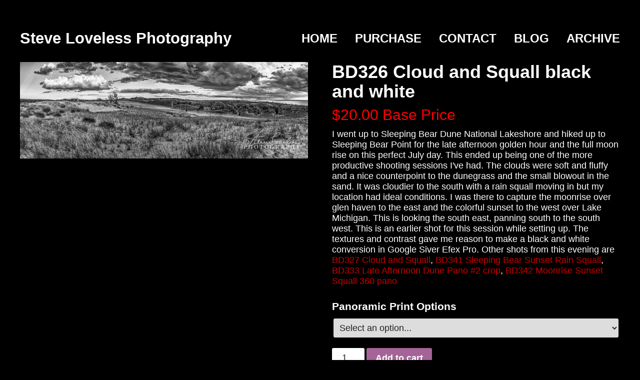

--- FILE ---
content_type: text/html; charset=UTF-8
request_url: https://www.stevelovelessphotography.com/product/bd326-cloud-and-squall-black-and-white/
body_size: 8358
content:
<!DOCTYPE html>
<!--[if lt IE 7]><html lang="en-US" class="no-js lt-ie9 lt-ie8 lt-ie7"><![endif]-->
<!--[if IE 7]><html lang="en-US" class="no-js lt-ie9 lt-ie8"><![endif]-->
<!--[if IE 8]><html lang="en-US" class="no-js lt-ie9"><![endif]-->
<!--[if gt IE 8]><!--><html lang="en-US" class="no-js"><!--<![endif]--> 
<head>

<!-- Global site tag (gtag.js) - Google Analytics -->
<script async src="https://www.googletagmanager.com/gtag/js?id=UA-145835415-1"></script>
<script>
  window.dataLayer = window.dataLayer || [];
  function gtag(){dataLayer.push(arguments);}
  gtag('js', new Date());

  gtag('config', 'UA-145835415-1');
</script>

	<meta charset="UTF-8">
	<!-- Title Controlled By WP, called in theme support in functions.php -->
	<!-- Meta -->
	<meta name="viewport" content="width=device-width,initial-scale=1.0,maximum-scale=1.0,user-scalable=0">
	<meta name="apple-mobile-web-app-capable" content="yes">
	<meta name="apple-mobile-web-app-status-bar-style" content="black">
	<link rel="shortcut icon" href="https://www.stevelovelessphotography.com/wp-content/themes/LovelessPhotography/img/icons/favicon.png">
	<title>BD326 Cloud and Squall black and white &#8211; Steve Loveless Photography</title>
<meta name='robots' content='max-image-preview:large' />
<link rel='dns-prefetch' href='//ajax.googleapis.com' />
<script type="text/javascript">
window._wpemojiSettings = {"baseUrl":"https:\/\/s.w.org\/images\/core\/emoji\/14.0.0\/72x72\/","ext":".png","svgUrl":"https:\/\/s.w.org\/images\/core\/emoji\/14.0.0\/svg\/","svgExt":".svg","source":{"concatemoji":"https:\/\/www.stevelovelessphotography.com\/wp-includes\/js\/wp-emoji-release.min.js?ver=6.2.7"}};
/*! This file is auto-generated */
!function(e,a,t){var n,r,o,i=a.createElement("canvas"),p=i.getContext&&i.getContext("2d");function s(e,t){p.clearRect(0,0,i.width,i.height),p.fillText(e,0,0);e=i.toDataURL();return p.clearRect(0,0,i.width,i.height),p.fillText(t,0,0),e===i.toDataURL()}function c(e){var t=a.createElement("script");t.src=e,t.defer=t.type="text/javascript",a.getElementsByTagName("head")[0].appendChild(t)}for(o=Array("flag","emoji"),t.supports={everything:!0,everythingExceptFlag:!0},r=0;r<o.length;r++)t.supports[o[r]]=function(e){if(p&&p.fillText)switch(p.textBaseline="top",p.font="600 32px Arial",e){case"flag":return s("\ud83c\udff3\ufe0f\u200d\u26a7\ufe0f","\ud83c\udff3\ufe0f\u200b\u26a7\ufe0f")?!1:!s("\ud83c\uddfa\ud83c\uddf3","\ud83c\uddfa\u200b\ud83c\uddf3")&&!s("\ud83c\udff4\udb40\udc67\udb40\udc62\udb40\udc65\udb40\udc6e\udb40\udc67\udb40\udc7f","\ud83c\udff4\u200b\udb40\udc67\u200b\udb40\udc62\u200b\udb40\udc65\u200b\udb40\udc6e\u200b\udb40\udc67\u200b\udb40\udc7f");case"emoji":return!s("\ud83e\udef1\ud83c\udffb\u200d\ud83e\udef2\ud83c\udfff","\ud83e\udef1\ud83c\udffb\u200b\ud83e\udef2\ud83c\udfff")}return!1}(o[r]),t.supports.everything=t.supports.everything&&t.supports[o[r]],"flag"!==o[r]&&(t.supports.everythingExceptFlag=t.supports.everythingExceptFlag&&t.supports[o[r]]);t.supports.everythingExceptFlag=t.supports.everythingExceptFlag&&!t.supports.flag,t.DOMReady=!1,t.readyCallback=function(){t.DOMReady=!0},t.supports.everything||(n=function(){t.readyCallback()},a.addEventListener?(a.addEventListener("DOMContentLoaded",n,!1),e.addEventListener("load",n,!1)):(e.attachEvent("onload",n),a.attachEvent("onreadystatechange",function(){"complete"===a.readyState&&t.readyCallback()})),(e=t.source||{}).concatemoji?c(e.concatemoji):e.wpemoji&&e.twemoji&&(c(e.twemoji),c(e.wpemoji)))}(window,document,window._wpemojiSettings);
</script>
<style type="text/css">
img.wp-smiley,
img.emoji {
	display: inline !important;
	border: none !important;
	box-shadow: none !important;
	height: 1em !important;
	width: 1em !important;
	margin: 0 0.07em !important;
	vertical-align: -0.1em !important;
	background: none !important;
	padding: 0 !important;
}
</style>
	<link rel='stylesheet' id='woocommerce-addons-css-css' href='https://www.stevelovelessphotography.com/wp-content/plugins/woocommerce-product-addons/assets/css/frontend.css?ver=6.2.7' media='all' />
<link rel='stylesheet' id='wp-block-library-css' href='https://www.stevelovelessphotography.com/wp-includes/css/dist/block-library/style.min.css?ver=6.2.7' media='all' />
<link rel='stylesheet' id='classic-theme-styles-css' href='https://www.stevelovelessphotography.com/wp-includes/css/classic-themes.min.css?ver=6.2.7' media='all' />
<style id='global-styles-inline-css' type='text/css'>
body{--wp--preset--color--black: #000000;--wp--preset--color--cyan-bluish-gray: #abb8c3;--wp--preset--color--white: #ffffff;--wp--preset--color--pale-pink: #f78da7;--wp--preset--color--vivid-red: #cf2e2e;--wp--preset--color--luminous-vivid-orange: #ff6900;--wp--preset--color--luminous-vivid-amber: #fcb900;--wp--preset--color--light-green-cyan: #7bdcb5;--wp--preset--color--vivid-green-cyan: #00d084;--wp--preset--color--pale-cyan-blue: #8ed1fc;--wp--preset--color--vivid-cyan-blue: #0693e3;--wp--preset--color--vivid-purple: #9b51e0;--wp--preset--gradient--vivid-cyan-blue-to-vivid-purple: linear-gradient(135deg,rgba(6,147,227,1) 0%,rgb(155,81,224) 100%);--wp--preset--gradient--light-green-cyan-to-vivid-green-cyan: linear-gradient(135deg,rgb(122,220,180) 0%,rgb(0,208,130) 100%);--wp--preset--gradient--luminous-vivid-amber-to-luminous-vivid-orange: linear-gradient(135deg,rgba(252,185,0,1) 0%,rgba(255,105,0,1) 100%);--wp--preset--gradient--luminous-vivid-orange-to-vivid-red: linear-gradient(135deg,rgba(255,105,0,1) 0%,rgb(207,46,46) 100%);--wp--preset--gradient--very-light-gray-to-cyan-bluish-gray: linear-gradient(135deg,rgb(238,238,238) 0%,rgb(169,184,195) 100%);--wp--preset--gradient--cool-to-warm-spectrum: linear-gradient(135deg,rgb(74,234,220) 0%,rgb(151,120,209) 20%,rgb(207,42,186) 40%,rgb(238,44,130) 60%,rgb(251,105,98) 80%,rgb(254,248,76) 100%);--wp--preset--gradient--blush-light-purple: linear-gradient(135deg,rgb(255,206,236) 0%,rgb(152,150,240) 100%);--wp--preset--gradient--blush-bordeaux: linear-gradient(135deg,rgb(254,205,165) 0%,rgb(254,45,45) 50%,rgb(107,0,62) 100%);--wp--preset--gradient--luminous-dusk: linear-gradient(135deg,rgb(255,203,112) 0%,rgb(199,81,192) 50%,rgb(65,88,208) 100%);--wp--preset--gradient--pale-ocean: linear-gradient(135deg,rgb(255,245,203) 0%,rgb(182,227,212) 50%,rgb(51,167,181) 100%);--wp--preset--gradient--electric-grass: linear-gradient(135deg,rgb(202,248,128) 0%,rgb(113,206,126) 100%);--wp--preset--gradient--midnight: linear-gradient(135deg,rgb(2,3,129) 0%,rgb(40,116,252) 100%);--wp--preset--duotone--dark-grayscale: url('#wp-duotone-dark-grayscale');--wp--preset--duotone--grayscale: url('#wp-duotone-grayscale');--wp--preset--duotone--purple-yellow: url('#wp-duotone-purple-yellow');--wp--preset--duotone--blue-red: url('#wp-duotone-blue-red');--wp--preset--duotone--midnight: url('#wp-duotone-midnight');--wp--preset--duotone--magenta-yellow: url('#wp-duotone-magenta-yellow');--wp--preset--duotone--purple-green: url('#wp-duotone-purple-green');--wp--preset--duotone--blue-orange: url('#wp-duotone-blue-orange');--wp--preset--font-size--small: 13px;--wp--preset--font-size--medium: 20px;--wp--preset--font-size--large: 36px;--wp--preset--font-size--x-large: 42px;--wp--preset--spacing--20: 0.44rem;--wp--preset--spacing--30: 0.67rem;--wp--preset--spacing--40: 1rem;--wp--preset--spacing--50: 1.5rem;--wp--preset--spacing--60: 2.25rem;--wp--preset--spacing--70: 3.38rem;--wp--preset--spacing--80: 5.06rem;--wp--preset--shadow--natural: 6px 6px 9px rgba(0, 0, 0, 0.2);--wp--preset--shadow--deep: 12px 12px 50px rgba(0, 0, 0, 0.4);--wp--preset--shadow--sharp: 6px 6px 0px rgba(0, 0, 0, 0.2);--wp--preset--shadow--outlined: 6px 6px 0px -3px rgba(255, 255, 255, 1), 6px 6px rgba(0, 0, 0, 1);--wp--preset--shadow--crisp: 6px 6px 0px rgba(0, 0, 0, 1);}:where(.is-layout-flex){gap: 0.5em;}body .is-layout-flow > .alignleft{float: left;margin-inline-start: 0;margin-inline-end: 2em;}body .is-layout-flow > .alignright{float: right;margin-inline-start: 2em;margin-inline-end: 0;}body .is-layout-flow > .aligncenter{margin-left: auto !important;margin-right: auto !important;}body .is-layout-constrained > .alignleft{float: left;margin-inline-start: 0;margin-inline-end: 2em;}body .is-layout-constrained > .alignright{float: right;margin-inline-start: 2em;margin-inline-end: 0;}body .is-layout-constrained > .aligncenter{margin-left: auto !important;margin-right: auto !important;}body .is-layout-constrained > :where(:not(.alignleft):not(.alignright):not(.alignfull)){max-width: var(--wp--style--global--content-size);margin-left: auto !important;margin-right: auto !important;}body .is-layout-constrained > .alignwide{max-width: var(--wp--style--global--wide-size);}body .is-layout-flex{display: flex;}body .is-layout-flex{flex-wrap: wrap;align-items: center;}body .is-layout-flex > *{margin: 0;}:where(.wp-block-columns.is-layout-flex){gap: 2em;}.has-black-color{color: var(--wp--preset--color--black) !important;}.has-cyan-bluish-gray-color{color: var(--wp--preset--color--cyan-bluish-gray) !important;}.has-white-color{color: var(--wp--preset--color--white) !important;}.has-pale-pink-color{color: var(--wp--preset--color--pale-pink) !important;}.has-vivid-red-color{color: var(--wp--preset--color--vivid-red) !important;}.has-luminous-vivid-orange-color{color: var(--wp--preset--color--luminous-vivid-orange) !important;}.has-luminous-vivid-amber-color{color: var(--wp--preset--color--luminous-vivid-amber) !important;}.has-light-green-cyan-color{color: var(--wp--preset--color--light-green-cyan) !important;}.has-vivid-green-cyan-color{color: var(--wp--preset--color--vivid-green-cyan) !important;}.has-pale-cyan-blue-color{color: var(--wp--preset--color--pale-cyan-blue) !important;}.has-vivid-cyan-blue-color{color: var(--wp--preset--color--vivid-cyan-blue) !important;}.has-vivid-purple-color{color: var(--wp--preset--color--vivid-purple) !important;}.has-black-background-color{background-color: var(--wp--preset--color--black) !important;}.has-cyan-bluish-gray-background-color{background-color: var(--wp--preset--color--cyan-bluish-gray) !important;}.has-white-background-color{background-color: var(--wp--preset--color--white) !important;}.has-pale-pink-background-color{background-color: var(--wp--preset--color--pale-pink) !important;}.has-vivid-red-background-color{background-color: var(--wp--preset--color--vivid-red) !important;}.has-luminous-vivid-orange-background-color{background-color: var(--wp--preset--color--luminous-vivid-orange) !important;}.has-luminous-vivid-amber-background-color{background-color: var(--wp--preset--color--luminous-vivid-amber) !important;}.has-light-green-cyan-background-color{background-color: var(--wp--preset--color--light-green-cyan) !important;}.has-vivid-green-cyan-background-color{background-color: var(--wp--preset--color--vivid-green-cyan) !important;}.has-pale-cyan-blue-background-color{background-color: var(--wp--preset--color--pale-cyan-blue) !important;}.has-vivid-cyan-blue-background-color{background-color: var(--wp--preset--color--vivid-cyan-blue) !important;}.has-vivid-purple-background-color{background-color: var(--wp--preset--color--vivid-purple) !important;}.has-black-border-color{border-color: var(--wp--preset--color--black) !important;}.has-cyan-bluish-gray-border-color{border-color: var(--wp--preset--color--cyan-bluish-gray) !important;}.has-white-border-color{border-color: var(--wp--preset--color--white) !important;}.has-pale-pink-border-color{border-color: var(--wp--preset--color--pale-pink) !important;}.has-vivid-red-border-color{border-color: var(--wp--preset--color--vivid-red) !important;}.has-luminous-vivid-orange-border-color{border-color: var(--wp--preset--color--luminous-vivid-orange) !important;}.has-luminous-vivid-amber-border-color{border-color: var(--wp--preset--color--luminous-vivid-amber) !important;}.has-light-green-cyan-border-color{border-color: var(--wp--preset--color--light-green-cyan) !important;}.has-vivid-green-cyan-border-color{border-color: var(--wp--preset--color--vivid-green-cyan) !important;}.has-pale-cyan-blue-border-color{border-color: var(--wp--preset--color--pale-cyan-blue) !important;}.has-vivid-cyan-blue-border-color{border-color: var(--wp--preset--color--vivid-cyan-blue) !important;}.has-vivid-purple-border-color{border-color: var(--wp--preset--color--vivid-purple) !important;}.has-vivid-cyan-blue-to-vivid-purple-gradient-background{background: var(--wp--preset--gradient--vivid-cyan-blue-to-vivid-purple) !important;}.has-light-green-cyan-to-vivid-green-cyan-gradient-background{background: var(--wp--preset--gradient--light-green-cyan-to-vivid-green-cyan) !important;}.has-luminous-vivid-amber-to-luminous-vivid-orange-gradient-background{background: var(--wp--preset--gradient--luminous-vivid-amber-to-luminous-vivid-orange) !important;}.has-luminous-vivid-orange-to-vivid-red-gradient-background{background: var(--wp--preset--gradient--luminous-vivid-orange-to-vivid-red) !important;}.has-very-light-gray-to-cyan-bluish-gray-gradient-background{background: var(--wp--preset--gradient--very-light-gray-to-cyan-bluish-gray) !important;}.has-cool-to-warm-spectrum-gradient-background{background: var(--wp--preset--gradient--cool-to-warm-spectrum) !important;}.has-blush-light-purple-gradient-background{background: var(--wp--preset--gradient--blush-light-purple) !important;}.has-blush-bordeaux-gradient-background{background: var(--wp--preset--gradient--blush-bordeaux) !important;}.has-luminous-dusk-gradient-background{background: var(--wp--preset--gradient--luminous-dusk) !important;}.has-pale-ocean-gradient-background{background: var(--wp--preset--gradient--pale-ocean) !important;}.has-electric-grass-gradient-background{background: var(--wp--preset--gradient--electric-grass) !important;}.has-midnight-gradient-background{background: var(--wp--preset--gradient--midnight) !important;}.has-small-font-size{font-size: var(--wp--preset--font-size--small) !important;}.has-medium-font-size{font-size: var(--wp--preset--font-size--medium) !important;}.has-large-font-size{font-size: var(--wp--preset--font-size--large) !important;}.has-x-large-font-size{font-size: var(--wp--preset--font-size--x-large) !important;}
.wp-block-navigation a:where(:not(.wp-element-button)){color: inherit;}
:where(.wp-block-columns.is-layout-flex){gap: 2em;}
.wp-block-pullquote{font-size: 1.5em;line-height: 1.6;}
</style>
<link rel='stylesheet' id='contact-form-7-css' href='https://www.stevelovelessphotography.com/wp-content/plugins/contact-form-7/includes/css/styles.css?ver=5.6' media='all' />
<link rel='stylesheet' id='woocommerce_prettyPhoto_css-css' href='//www.stevelovelessphotography.com/wp-content/plugins/woocommerce/assets/css/prettyPhoto.css?ver=6.2.7' media='all' />
<link rel='stylesheet' id='woocommerce-layout-css' href='//www.stevelovelessphotography.com/wp-content/plugins/woocommerce/assets/css/woocommerce-layout.css?ver=2.4.6' media='all' />
<link rel='stylesheet' id='woocommerce-smallscreen-css' href='//www.stevelovelessphotography.com/wp-content/plugins/woocommerce/assets/css/woocommerce-smallscreen.css?ver=2.4.6' media='only screen and (max-width: 768px)' />
<link rel='stylesheet' id='woocommerce-general-css' href='//www.stevelovelessphotography.com/wp-content/plugins/woocommerce/assets/css/woocommerce.css?ver=2.4.6' media='all' />
<link rel='stylesheet' id='loveless-css' href='https://www.stevelovelessphotography.com/wp-content/themes/LovelessPhotography/style.css?ver=1.0' media='all' />
<script type='text/javascript' src='https://ajax.googleapis.com/ajax/libs/jquery/1.8.2/jquery.min.js?ver=1.8.2' id='jquery-js'></script>
<link rel="https://api.w.org/" href="https://www.stevelovelessphotography.com/wp-json/" /><link rel="alternate" type="application/json+oembed" href="https://www.stevelovelessphotography.com/wp-json/oembed/1.0/embed?url=https%3A%2F%2Fwww.stevelovelessphotography.com%2Fproduct%2Fbd326-cloud-and-squall-black-and-white%2F" />
<link rel="alternate" type="text/xml+oembed" href="https://www.stevelovelessphotography.com/wp-json/oembed/1.0/embed?url=https%3A%2F%2Fwww.stevelovelessphotography.com%2Fproduct%2Fbd326-cloud-and-squall-black-and-white%2F&#038;format=xml" />
<link rel="alternate" type="application/rss+xml"  title="New products" href="https://www.stevelovelessphotography.com/shop/feed/" />		<style type="text/css" id="wp-custom-css">
			.entry-summary p.price {font-size:30px!important; color:red!important;}

.addon.addon-select {
  position: relative!important;
}

/* Add + before the selected price when index >= 3 */
/* .addon.addon-select option:nth-child(n+4):checked::before {
  content: "+"!important;
  position: absolute!important;
  left: 8px!important;
}
*/

#product-addons-total dl.product-addon-totals dt:first-child,
#product-addons-total dl.product-addon-totals dt:first-child + dd {
    display: none;
}		</style>
			
	<!--[if IE 9]>
		<link rel="stylesheet" type="text/css" href="https://www.stevelovelessphotography.com/wp-content/themes/LovelessPhotography/css/IE9.css" />
	<![endif]-->
	<!--[if !IE8]>
		<link rel="stylesheet" type="text/css" href="https://www.stevelovelessphotography.com/wp-content/themes/LovelessPhotography/css/ie8.css" />
	<![endif]-->
	
</head>

<body class="product-template-default single single-product postid-5965 woocommerce woocommerce-page bd326-cloud-and-squall-black-and-white">
<!-- Wrapper -->
<div class="wrapper">
	<!-- Header -->
	<header>
		<div class="header">
			<h1 id="logo"><a href="https://www.stevelovelessphotography.com">Steve Loveless Photography</a></h1>
			<!-- Nav -->
			<nav>
				<a id="menu_btn" title="Double Click to Hide Menu">Click to View Menu</a>
				<div class="menu">
				<ul><li id="menu-item-17" class="menu-item menu-item-type-post_type menu-item-object-page menu-item-home menu-item-17"><a href="https://www.stevelovelessphotography.com/">Home</a></li>
<li id="menu-item-12" class="menu-item menu-item-type-post_type menu-item-object-page menu-item-12"><a href="https://www.stevelovelessphotography.com/purchasing-photographic-prints/">Purchase</a></li>
<li id="menu-item-11" class="menu-item menu-item-type-post_type menu-item-object-page menu-item-11"><a href="https://www.stevelovelessphotography.com/contact/">Contact</a></li>
<li id="menu-item-10" class="menu-item menu-item-type-post_type menu-item-object-page menu-item-10"><a href="https://www.stevelovelessphotography.com/blog/">Blog</a></li>
<li id="menu-item-396" class="menu-item menu-item-type-post_type menu-item-object-page menu-item-396"><a href="https://www.stevelovelessphotography.com/archive/">Archive</a></li>
</ul>				</div>
			</nav>
			<!-- /Nav -->

			<br class="clear">

		</div>
		
	</header>
	<!-- /Header -->
</div>
<!-- /Wrapper -->

<!-- Wrapper -->
<div class="wrapper">
	<div id="container"><div id="content" role="main">
		
			

<div itemscope itemtype="http://schema.org/Product" id="product-5965" class="post-5965 product type-product status-publish has-post-thumbnail product_cat-art-photography-panoramas product_cat-beach-panoramas product_cat-clouds-and-sky-panoramas product_cat-michigan-upper-peninsula-panoramas product_cat-panoramas product_cat-sleeping-bear-dunes-lakeshore-panoramas taxable shipping-taxable purchasable product-type-simple product-cat-art-photography-panoramas product-cat-beach-panoramas product-cat-clouds-and-sky-panoramas product-cat-michigan-upper-peninsula-panoramas product-cat-panoramas product-cat-sleeping-bear-dunes-lakeshore-panoramas instock">

	<div class="images">

	<a href="https://www.stevelovelessphotography.com/wp-content/uploads/2017/02/BD326-Cloud-and-Squall-.jpg" itemprop="image" class="woocommerce-main-image zoom" title="" data-rel="prettyPhoto"><img src="https://www.stevelovelessphotography.com/wp-content/uploads/2017/02/BD326-Cloud-and-Squall--720x241.jpg" class="attachment-shop_single size-shop_single wp-post-image" alt="BD326-Cloud-and-Squall-" decoding="async" title="BD326-Cloud-and-Squall-" srcset="https://www.stevelovelessphotography.com/wp-content/uploads/2017/02/BD326-Cloud-and-Squall--720x241.jpg 720w, https://www.stevelovelessphotography.com/wp-content/uploads/2017/02/BD326-Cloud-and-Squall--250x84.jpg 250w, https://www.stevelovelessphotography.com/wp-content/uploads/2017/02/BD326-Cloud-and-Squall--700x235.jpg 700w, https://www.stevelovelessphotography.com/wp-content/uploads/2017/02/BD326-Cloud-and-Squall--120x40.jpg 120w, https://www.stevelovelessphotography.com/wp-content/uploads/2017/02/BD326-Cloud-and-Squall--400x134.jpg 400w, https://www.stevelovelessphotography.com/wp-content/uploads/2017/02/BD326-Cloud-and-Squall--90x30.jpg 90w, https://www.stevelovelessphotography.com/wp-content/uploads/2017/02/BD326-Cloud-and-Squall--331x111.jpg 331w, https://www.stevelovelessphotography.com/wp-content/uploads/2017/02/BD326-Cloud-and-Squall-.jpg 800w" sizes="(max-width: 720px) 100vw, 720px" /></a>
	
</div>

	<div class="summary entry-summary">

		<h1 itemprop="name" class="product_title entry-title">BD326 Cloud and Squall black and white</h1>
<div itemprop="offers" itemscope itemtype="http://schema.org/Offer">

	<p class="price"><span class="amount">&#36;20.00</span> Base Price</p>

	<meta itemprop="price" content="20" />
	<meta itemprop="priceCurrency" content="USD" />
	<link itemprop="availability" href="http://schema.org/InStock" />

</div><div itemprop="description">
	<p>I went up to Sleeping Bear Dune National Lakeshore and hiked up to Sleeping Bear Point for the late afternoon golden hour and the full moon rise on this perfect July day.  This ended up being one of the more productive shooting sessions I&#039;ve had.  The clouds were soft and fluffy and a nice counterpoint to the dunegrass and the small blowout in the sand.  It was cloudier to the south with a rain squall moving in but my location had ideal conditions.  I was there to  capture the moonrise over glen haven to the east and the colorful sunset to the west over Lake Michigan.  This is looking the south east, panning south to the south west.  This is an earlier shot for this session while setting up.  The textures and contrast gave me reason to make a black and white conversion in Google Siver Efex Pro. Other shots from this evening are <a href="https://www.stevelovelessphotography.com/product/bd327-cloud-and-squall/">BD327 Cloud and Squall</a>, <a href="https://www.stevelovelessphotography.com/product/bd341-sleeping-bear-sunset-rain-squall/">BD341 Sleeping Bear Sunset Rain Squall</a>, <a href="https://www.stevelovelessphotography.com/product/bd333-late-afternoon-dune-pano-2-crop/">BD333 Late Afternoon Dune Pano #2 crop</a>, <a href="https://www.stevelovelessphotography.com/product/bd342-moonrise-sunset-squall-360-pano/">BD342 Moonrise Sunset Squall 360 pano</a></p>
</div>



	
	<form class="cart" method="post" enctype='multipart/form-data'>
	 	<div class=" product-addon product-addon-panoramic-print-options">

	
			<h3 class="addon-name">Panoramic Print Options </h3>
	
	
	<p class="form-row form-row-wide addon-wrap-5965-panoramic-print-options">
	<select class="addon addon-select" name="addon-5965-panoramic-print-options">

					<option value="">Select an option...</option>
		
					<option data-price="" value="12-premium-lustre-1" >12&#8243; Premium Lustre</option>
					<option data-price="10" value="18-premium-lustre-2" >18&#8243; Premium Lustre (<span class="amount">&#36;10.00</span>)</option>
					<option data-price="25" value="24-premium-lustre-3" >24&#8243; Premium Lustre (<span class="amount">&#36;25.00</span>)</option>
					<option data-price="50" value="30-premium-lustre-4" >30&#8243; Premium Lustre (<span class="amount">&#36;50.00</span>)</option>
					<option data-price="80" value="36-premium-lustre-5" >36&#8243; Premium Lustre (<span class="amount">&#36;80.00</span>)</option>
					<option data-price="5" value="12-sommerset-velvet-fine-art-6" >12&#8243; Sommerset Velvet Fine Art (<span class="amount">&#36;5.00</span>)</option>
					<option data-price="25" value="18-sommerset-velvet-fine-art-7" >18&#8243; Sommerset Velvet Fine Art (<span class="amount">&#36;25.00</span>)</option>
					<option data-price="50" value="24-sommerset-velvet-fine-art-8" >24&#8243; Sommerset Velvet Fine Art (<span class="amount">&#36;50.00</span>)</option>
					<option data-price="80" value="30-sommerset-velvet-fine-art-9" >30&#8243; Sommerset Velvet Fine Art (<span class="amount">&#36;80.00</span>)</option>
					<option data-price="120" value="36-sommerset-velvet-fine-art-10" >36&#8243; Sommerset Velvet Fine Art (<span class="amount">&#36;120.00</span>)</option>
					<option data-price="105" value="24-canvas-giclee-gallery-wrap-11" >24&#8243; Canvas Giclee Gallery Wrap (<span class="amount">&#36;105.00</span>)</option>
					<option data-price="140" value="30-canvas-giclee-gallery-wrap-12" >30&#8243; Canvas Giclee Gallery Wrap (<span class="amount">&#36;140.00</span>)</option>
					<option data-price="275" value="36-canvas-giclee-gallery-wrap-13" >36&#8243; Canvas Giclee Gallery Wrap (<span class="amount">&#36;275.00</span>)</option>
		
	</select>
</p>	
	<div class="clear"></div>
</div><div id="product-addons-total" data-type="simple" data-price="20"></div>
	 	<div class="quantity"><input type="number" step="1" min="1"  name="quantity" value="1" title="Qty" class="input-text qty text" size="4" /></div>

	 	<input type="hidden" name="add-to-cart" value="5965" />

	 	<button type="submit" class="single_add_to_cart_button button alt">Add to cart</button>

			</form>

	
<div class="product_meta">

	
	
		<span class="sku_wrapper">SKU: <span class="sku" itemprop="sku">BD326 Cloud and Squall black and white</span></span>

	
	<span class="posted_in">Categories: <a href="https://www.stevelovelessphotography.com/product-category/panoramas/art-photography-panoramas/" rel="tag">Art Photography Panoramas</a>, <a href="https://www.stevelovelessphotography.com/product-category/panoramas/beach-panoramas/" rel="tag">Beach Panoramas</a>, <a href="https://www.stevelovelessphotography.com/product-category/panoramas/clouds-and-sky-panoramas/" rel="tag">Clouds and Sky Panoramas</a>, <a href="https://www.stevelovelessphotography.com/product-category/panoramas/michigan-upper-peninsula-panoramas/" rel="tag">Michigan Upper Peninsula Panoramas</a>, <a href="https://www.stevelovelessphotography.com/product-category/panoramas/" rel="tag">Panoramas</a>, <a href="https://www.stevelovelessphotography.com/product-category/panoramas/sleeping-bear-dunes-lakeshore-panoramas/" rel="tag">Sleeping Bear Dunes Lakeshore Panoramas</a></span>
	
	
</div>


	</div><!-- .summary -->

	
	<div class="related products">

		<h2>Related Products</h2>

		<ul class="products">
			
				<li class="first post-4450 product type-product status-publish has-post-thumbnail product_cat-michigan-upper-peninsula-panoramas product_cat-panoramas taxable shipping-taxable purchasable product-type-simple product-cat-michigan-upper-peninsula-panoramas product-cat-panoramas instock">

	
	<a href="https://www.stevelovelessphotography.com/product/msc109-seney-national-wildlife-refuge-pano/">

		<img src="https://www.stevelovelessphotography.com/wp-content/uploads/2015/01/MSC109-Seney-National-Wildlife-Refuge-Pano11-331x72.jpg" class="attachment-shop_catalog size-shop_catalog wp-post-image" alt="" decoding="async" loading="lazy" srcset="https://www.stevelovelessphotography.com/wp-content/uploads/2015/01/MSC109-Seney-National-Wildlife-Refuge-Pano11-331x72.jpg 331w, https://www.stevelovelessphotography.com/wp-content/uploads/2015/01/MSC109-Seney-National-Wildlife-Refuge-Pano11-250x54.jpg 250w, https://www.stevelovelessphotography.com/wp-content/uploads/2015/01/MSC109-Seney-National-Wildlife-Refuge-Pano11-700x152.jpg 700w, https://www.stevelovelessphotography.com/wp-content/uploads/2015/01/MSC109-Seney-National-Wildlife-Refuge-Pano11-120x26.jpg 120w, https://www.stevelovelessphotography.com/wp-content/uploads/2015/01/MSC109-Seney-National-Wildlife-Refuge-Pano11-400x87.jpg 400w, https://www.stevelovelessphotography.com/wp-content/uploads/2015/01/MSC109-Seney-National-Wildlife-Refuge-Pano11-90x20.jpg 90w, https://www.stevelovelessphotography.com/wp-content/uploads/2015/01/MSC109-Seney-National-Wildlife-Refuge-Pano11-720x156.jpg 720w, https://www.stevelovelessphotography.com/wp-content/uploads/2015/01/MSC109-Seney-National-Wildlife-Refuge-Pano11.jpg 1200w" sizes="(max-width: 331px) 100vw, 331px" />
		<h3>MSC109-Seney-National-Wildlife-Refuge-Pano</h3>

		

	<span class="price"><span class="amount">&#36;20.00</span></span>

	</a>

	<a href="/product/bd326-cloud-and-squall-black-and-white/?add-to-cart=4450" rel="nofollow" data-product_id="4450" data-product_sku="msc109-seney-national-wildlife-refuge-pano" data-quantity="1" class="button add_to_cart_button product_type_simple">Add to cart</a>
</li>
			
				<li class="post-4428 product type-product status-publish has-post-thumbnail product_cat-arizona-panoramas product_cat-panoramas taxable shipping-taxable purchasable product-type-simple product-cat-arizona-panoramas product-cat-panoramas instock">

	
	<a href="https://www.stevelovelessphotography.com/product/503-goldroad-towards-oatman-oatman-hwy-az/">

		<img src="https://www.stevelovelessphotography.com/wp-content/uploads/2015/01/503-Goldroad-Towards-Oatman-Oatman-Hwy-AZ1-331x97.jpg" class="attachment-shop_catalog size-shop_catalog wp-post-image" alt="" decoding="async" loading="lazy" srcset="https://www.stevelovelessphotography.com/wp-content/uploads/2015/01/503-Goldroad-Towards-Oatman-Oatman-Hwy-AZ1-331x97.jpg 331w, https://www.stevelovelessphotography.com/wp-content/uploads/2015/01/503-Goldroad-Towards-Oatman-Oatman-Hwy-AZ1-250x73.jpg 250w, https://www.stevelovelessphotography.com/wp-content/uploads/2015/01/503-Goldroad-Towards-Oatman-Oatman-Hwy-AZ1-700x205.jpg 700w, https://www.stevelovelessphotography.com/wp-content/uploads/2015/01/503-Goldroad-Towards-Oatman-Oatman-Hwy-AZ1-120x35.jpg 120w, https://www.stevelovelessphotography.com/wp-content/uploads/2015/01/503-Goldroad-Towards-Oatman-Oatman-Hwy-AZ1-400x117.jpg 400w, https://www.stevelovelessphotography.com/wp-content/uploads/2015/01/503-Goldroad-Towards-Oatman-Oatman-Hwy-AZ1-90x26.jpg 90w, https://www.stevelovelessphotography.com/wp-content/uploads/2015/01/503-Goldroad-Towards-Oatman-Oatman-Hwy-AZ1-720x211.jpg 720w, https://www.stevelovelessphotography.com/wp-content/uploads/2015/01/503-Goldroad-Towards-Oatman-Oatman-Hwy-AZ1.jpg 1200w" sizes="(max-width: 331px) 100vw, 331px" />
		<h3>503-Goldroad-Towards-Oatman,-Oatman-Hwy,-AZ</h3>

		

	<span class="price"><span class="amount">&#36;20.00</span></span>

	</a>

	<a href="/product/bd326-cloud-and-squall-black-and-white/?add-to-cart=4428" rel="nofollow" data-product_id="4428" data-product_sku="503-goldroad-towards-oatman-oatman-hwy-az" data-quantity="1" class="button add_to_cart_button product_type_simple">Add to cart</a>
</li>
			
				<li class="post-4436 product type-product status-publish has-post-thumbnail product_cat-arizona-panoramas product_cat-panoramas taxable shipping-taxable purchasable product-type-simple product-cat-arizona-panoramas product-cat-panoramas instock">

	
	<a href="https://www.stevelovelessphotography.com/product/500-sitegreaves-pass-oatman-hwy-az/">

		<img src="https://www.stevelovelessphotography.com/wp-content/uploads/2015/01/500-Sitegreaves-Pass-Oatman-Hwy-AZ1-331x104.jpg" class="attachment-shop_catalog size-shop_catalog wp-post-image" alt="" decoding="async" loading="lazy" srcset="https://www.stevelovelessphotography.com/wp-content/uploads/2015/01/500-Sitegreaves-Pass-Oatman-Hwy-AZ1-331x104.jpg 331w, https://www.stevelovelessphotography.com/wp-content/uploads/2015/01/500-Sitegreaves-Pass-Oatman-Hwy-AZ1-250x79.jpg 250w, https://www.stevelovelessphotography.com/wp-content/uploads/2015/01/500-Sitegreaves-Pass-Oatman-Hwy-AZ1-700x221.jpg 700w, https://www.stevelovelessphotography.com/wp-content/uploads/2015/01/500-Sitegreaves-Pass-Oatman-Hwy-AZ1-120x38.jpg 120w, https://www.stevelovelessphotography.com/wp-content/uploads/2015/01/500-Sitegreaves-Pass-Oatman-Hwy-AZ1-400x126.jpg 400w, https://www.stevelovelessphotography.com/wp-content/uploads/2015/01/500-Sitegreaves-Pass-Oatman-Hwy-AZ1-90x28.jpg 90w, https://www.stevelovelessphotography.com/wp-content/uploads/2015/01/500-Sitegreaves-Pass-Oatman-Hwy-AZ1-720x227.jpg 720w, https://www.stevelovelessphotography.com/wp-content/uploads/2015/01/500-Sitegreaves-Pass-Oatman-Hwy-AZ1.jpg 1200w" sizes="(max-width: 331px) 100vw, 331px" />
		<h3>500-Sitegreaves-Pass,-Oatman-Hwy,-AZ</h3>

		

	<span class="price"><span class="amount">&#36;20.00</span></span>

	</a>

	<a href="/product/bd326-cloud-and-squall-black-and-white/?add-to-cart=4436" rel="nofollow" data-product_id="4436" data-product_sku="500-sitegreaves-pass-oatman-hwy-az" data-quantity="1" class="button add_to_cart_button product_type_simple">Add to cart</a>
</li>
			
				<li class="post-4434 product type-product status-publish has-post-thumbnail product_cat-arizona-panoramas product_cat-panoramas taxable shipping-taxable purchasable product-type-simple product-cat-arizona-panoramas product-cat-panoramas instock">

	
	<a href="https://www.stevelovelessphotography.com/product/472-towards-canyon-grand-canyon-caverns-az/">

		<img src="https://www.stevelovelessphotography.com/wp-content/uploads/2015/01/472-Towards-The-Canyon-Grand-Canyon-Caverns-AZ1-331x94.jpg" class="attachment-shop_catalog size-shop_catalog wp-post-image" alt="" decoding="async" loading="lazy" srcset="https://www.stevelovelessphotography.com/wp-content/uploads/2015/01/472-Towards-The-Canyon-Grand-Canyon-Caverns-AZ1-331x94.jpg 331w, https://www.stevelovelessphotography.com/wp-content/uploads/2015/01/472-Towards-The-Canyon-Grand-Canyon-Caverns-AZ1-250x71.jpg 250w, https://www.stevelovelessphotography.com/wp-content/uploads/2015/01/472-Towards-The-Canyon-Grand-Canyon-Caverns-AZ1-700x200.jpg 700w, https://www.stevelovelessphotography.com/wp-content/uploads/2015/01/472-Towards-The-Canyon-Grand-Canyon-Caverns-AZ1-120x34.jpg 120w, https://www.stevelovelessphotography.com/wp-content/uploads/2015/01/472-Towards-The-Canyon-Grand-Canyon-Caverns-AZ1-400x114.jpg 400w, https://www.stevelovelessphotography.com/wp-content/uploads/2015/01/472-Towards-The-Canyon-Grand-Canyon-Caverns-AZ1-90x26.jpg 90w, https://www.stevelovelessphotography.com/wp-content/uploads/2015/01/472-Towards-The-Canyon-Grand-Canyon-Caverns-AZ1-720x205.jpg 720w, https://www.stevelovelessphotography.com/wp-content/uploads/2015/01/472-Towards-The-Canyon-Grand-Canyon-Caverns-AZ1.jpg 1200w" sizes="(max-width: 331px) 100vw, 331px" />
		<h3>472-Towards-The-Canyon,-Grand-Canyon-Caverns,-AZ</h3>

		

	<span class="price"><span class="amount">&#36;20.00</span></span>

	</a>

	<a href="/product/bd326-cloud-and-squall-black-and-white/?add-to-cart=4434" rel="nofollow" data-product_id="4434" data-product_sku="472-towards-canyon-grand-canyon-caverns-az" data-quantity="1" class="button add_to_cart_button product_type_simple">Add to cart</a>
</li>
			
				<li class="post-4432 product type-product status-publish has-post-thumbnail product_cat-arizona-panoramas product_cat-panoramas taxable shipping-taxable purchasable product-type-simple product-cat-arizona-panoramas product-cat-panoramas instock">

	
	<a href="https://www.stevelovelessphotography.com/product/485-hills-north-crozieraz/">

		<img src="https://www.stevelovelessphotography.com/wp-content/uploads/2015/01/485-Hills-to-the-North-CrozierAZ1-331x95.jpg" class="attachment-shop_catalog size-shop_catalog wp-post-image" alt="" decoding="async" loading="lazy" srcset="https://www.stevelovelessphotography.com/wp-content/uploads/2015/01/485-Hills-to-the-North-CrozierAZ1-331x95.jpg 331w, https://www.stevelovelessphotography.com/wp-content/uploads/2015/01/485-Hills-to-the-North-CrozierAZ1-250x72.jpg 250w, https://www.stevelovelessphotography.com/wp-content/uploads/2015/01/485-Hills-to-the-North-CrozierAZ1-700x200.jpg 700w, https://www.stevelovelessphotography.com/wp-content/uploads/2015/01/485-Hills-to-the-North-CrozierAZ1-120x34.jpg 120w, https://www.stevelovelessphotography.com/wp-content/uploads/2015/01/485-Hills-to-the-North-CrozierAZ1-400x115.jpg 400w, https://www.stevelovelessphotography.com/wp-content/uploads/2015/01/485-Hills-to-the-North-CrozierAZ1-90x26.jpg 90w, https://www.stevelovelessphotography.com/wp-content/uploads/2015/01/485-Hills-to-the-North-CrozierAZ1-720x206.jpg 720w, https://www.stevelovelessphotography.com/wp-content/uploads/2015/01/485-Hills-to-the-North-CrozierAZ1.jpg 1200w" sizes="(max-width: 331px) 100vw, 331px" />
		<h3>485-Hills-to-the-North,-Crozier,AZ</h3>

		

	<span class="price"><span class="amount">&#36;20.00</span></span>

	</a>

	<a href="/product/bd326-cloud-and-squall-black-and-white/?add-to-cart=4432" rel="nofollow" data-product_id="4432" data-product_sku="485-hills-north-crozieraz" data-quantity="1" class="button add_to_cart_button product_type_simple">Add to cart</a>
</li>
			
				<li class="last post-4362 product type-product status-publish has-post-thumbnail product_cat-arizona-panoramas product_cat-panoramas taxable shipping-taxable purchasable product-type-simple product-cat-arizona-panoramas product-cat-panoramas instock">

	
	<a href="https://www.stevelovelessphotography.com/product/487-hackberry-general-store-hackberry-az/">

		<img src="https://www.stevelovelessphotography.com/wp-content/uploads/2015/01/487-Hackberry-General-Store-Hackberry-AZ1-331x138.jpg" class="attachment-shop_catalog size-shop_catalog wp-post-image" alt="" decoding="async" loading="lazy" srcset="https://www.stevelovelessphotography.com/wp-content/uploads/2015/01/487-Hackberry-General-Store-Hackberry-AZ1-331x138.jpg 331w, https://www.stevelovelessphotography.com/wp-content/uploads/2015/01/487-Hackberry-General-Store-Hackberry-AZ1-250x104.jpg 250w, https://www.stevelovelessphotography.com/wp-content/uploads/2015/01/487-Hackberry-General-Store-Hackberry-AZ1-700x292.jpg 700w, https://www.stevelovelessphotography.com/wp-content/uploads/2015/01/487-Hackberry-General-Store-Hackberry-AZ1-120x50.jpg 120w, https://www.stevelovelessphotography.com/wp-content/uploads/2015/01/487-Hackberry-General-Store-Hackberry-AZ1-400x167.jpg 400w, https://www.stevelovelessphotography.com/wp-content/uploads/2015/01/487-Hackberry-General-Store-Hackberry-AZ1-90x38.jpg 90w, https://www.stevelovelessphotography.com/wp-content/uploads/2015/01/487-Hackberry-General-Store-Hackberry-AZ1-720x300.jpg 720w, https://www.stevelovelessphotography.com/wp-content/uploads/2015/01/487-Hackberry-General-Store-Hackberry-AZ1.jpg 1200w" sizes="(max-width: 331px) 100vw, 331px" />
		<h3>487-Hackberry-General-Store,-Hackberry,-AZ</h3>

		

	<span class="price"><span class="amount">&#36;20.00</span></span>

	</a>

	<a href="/product/bd326-cloud-and-squall-black-and-white/?add-to-cart=4362" rel="nofollow" data-product_id="4362" data-product_sku="487-hackberry-general-store-hackberry-az" data-quantity="1" class="button add_to_cart_button product_type_simple">Add to cart</a>
</li>
			
		</ul>
	</div>


	<meta itemprop="url" content="https://www.stevelovelessphotography.com/product/bd326-cloud-and-squall-black-and-white/" />

</div><!-- #product-5965 -->


		
	</div></div>
	
	<!-- Footer -->
	<footer>
		<br class="clear">

		<!-- Copyright -->
		<p class="copyright">
			All Images are &copy; 2026 Steve Loveless Photography and are not to be used without the expressed  permission of Steve Loveless Photography. All rights reserved.<br />
			Designed and developed by <a href="http://www.gtbusinessdesign.com" target="_blank">GT Business Design.</a>
		</p>
		<!-- /Copyright -->
	</footer>
	<!-- /Footer -->

</div>
<!-- /Wrapper -->

<!-- Protocol Relative jQuery fall back if Google CDN offline --><script>window.jQuery || document.write('<script src="https://www.stevelovelessphotography.com/wp-content/themes/LovelessPhotography/js/jquery-1.8.2.min.js"><\/script>')</script>    <script>
    document.addEventListener("DOMContentLoaded", function() {
        const select = document.querySelector('select.addon.addon-select[name="addon-8155-single-frame-print-options"]');
        if (select) {
            for (let i = 1; i < select.options.length; i++) {
                let opt = select.options[i];
                let html = opt.innerHTML;

                // Check if option contains a price in parentheses
                const priceMatch = html.match(/\(([^)]+)\)/); // Matches text inside ()
                if (priceMatch) {
                    // Replace text inside parentheses with '+original'
                    const newPriceText = "(+" + priceMatch[1] + ")";
                    opt.innerHTML = html.replace(/\([^)]+\)/, newPriceText);
                }
            }
        }
    });
    </script>
    <script type='text/javascript' src='https://www.stevelovelessphotography.com/wp-includes/js/dist/vendor/wp-polyfill-inert.min.js?ver=3.1.2' id='wp-polyfill-inert-js'></script>
<script type='text/javascript' src='https://www.stevelovelessphotography.com/wp-includes/js/dist/vendor/regenerator-runtime.min.js?ver=0.13.11' id='regenerator-runtime-js'></script>
<script type='text/javascript' src='https://www.stevelovelessphotography.com/wp-includes/js/dist/vendor/wp-polyfill.min.js?ver=3.15.0' id='wp-polyfill-js'></script>
<script type='text/javascript' id='contact-form-7-js-extra'>
/* <![CDATA[ */
var wpcf7 = {"api":{"root":"https:\/\/www.stevelovelessphotography.com\/wp-json\/","namespace":"contact-form-7\/v1"}};
/* ]]> */
</script>
<script type='text/javascript' src='https://www.stevelovelessphotography.com/wp-content/plugins/contact-form-7/includes/js/index.js?ver=5.6' id='contact-form-7-js'></script>
<script type='text/javascript' id='wc-add-to-cart-js-extra'>
/* <![CDATA[ */
var wc_add_to_cart_params = {"ajax_url":"\/wp-admin\/admin-ajax.php","wc_ajax_url":"\/product\/bd326-cloud-and-squall-black-and-white\/?wc-ajax=%%endpoint%%","i18n_view_cart":"View Cart","cart_url":"https:\/\/www.stevelovelessphotography.com\/cart\/","is_cart":"","cart_redirect_after_add":"yes"};
/* ]]> */
</script>
<script type='text/javascript' src='//www.stevelovelessphotography.com/wp-content/plugins/woocommerce/assets/js/frontend/add-to-cart.min.js?ver=2.4.6' id='wc-add-to-cart-js'></script>
<script type='text/javascript' src='//www.stevelovelessphotography.com/wp-content/plugins/woocommerce/assets/js/prettyPhoto/jquery.prettyPhoto.min.js?ver=3.1.6' id='prettyPhoto-js'></script>
<script type='text/javascript' src='//www.stevelovelessphotography.com/wp-content/plugins/woocommerce/assets/js/prettyPhoto/jquery.prettyPhoto.init.min.js?ver=2.4.6' id='prettyPhoto-init-js'></script>
<script type='text/javascript' id='wc-single-product-js-extra'>
/* <![CDATA[ */
var wc_single_product_params = {"i18n_required_rating_text":"Please select a rating","review_rating_required":"yes"};
/* ]]> */
</script>
<script type='text/javascript' src='//www.stevelovelessphotography.com/wp-content/plugins/woocommerce/assets/js/frontend/single-product.min.js?ver=2.4.6' id='wc-single-product-js'></script>
<script type='text/javascript' src='//www.stevelovelessphotography.com/wp-content/plugins/woocommerce/assets/js/jquery-blockui/jquery.blockUI.min.js?ver=2.70' id='jquery-blockui-js'></script>
<script type='text/javascript' id='woocommerce-js-extra'>
/* <![CDATA[ */
var woocommerce_params = {"ajax_url":"\/wp-admin\/admin-ajax.php","wc_ajax_url":"\/product\/bd326-cloud-and-squall-black-and-white\/?wc-ajax=%%endpoint%%"};
/* ]]> */
</script>
<script type='text/javascript' src='//www.stevelovelessphotography.com/wp-content/plugins/woocommerce/assets/js/frontend/woocommerce.min.js?ver=2.4.6' id='woocommerce-js'></script>
<script type='text/javascript' src='//www.stevelovelessphotography.com/wp-content/plugins/woocommerce/assets/js/jquery-cookie/jquery.cookie.min.js?ver=1.4.1' id='jquery-cookie-js'></script>
<script type='text/javascript' id='wc-cart-fragments-js-extra'>
/* <![CDATA[ */
var wc_cart_fragments_params = {"ajax_url":"\/wp-admin\/admin-ajax.php","wc_ajax_url":"\/product\/bd326-cloud-and-squall-black-and-white\/?wc-ajax=%%endpoint%%","fragment_name":"wc_fragments"};
/* ]]> */
</script>
<script type='text/javascript' src='//www.stevelovelessphotography.com/wp-content/plugins/woocommerce/assets/js/frontend/cart-fragments.min.js?ver=2.4.6' id='wc-cart-fragments-js'></script>
<script type='text/javascript' src='https://www.stevelovelessphotography.com/wp-includes/js/imagesloaded.min.js?ver=4.1.4' id='imagesloaded-js'></script>
<script type='text/javascript' src='https://www.stevelovelessphotography.com/wp-includes/js/masonry.min.js?ver=4.2.2' id='masonry-js'></script>
<script type='text/javascript' src='https://www.stevelovelessphotography.com/wp-includes/js/jquery/jquery.masonry.min.js?ver=3.1.2b' id='jquery-masonry-js'></script>
<script type='text/javascript' src='https://www.stevelovelessphotography.com/wp-content/plugins/woocommerce-product-addons/assets/js/accounting.min.js?ver=0.3.2' id='accounting-js'></script>
<script type='text/javascript' id='woocommerce-addons-js-extra'>
/* <![CDATA[ */
var woocommerce_addons_params = {"i18n_addon_total":"Options total:","i18n_grand_total":"Grand total:","i18n_remaining":"characters remaining","currency_format_num_decimals":"2","currency_format_symbol":"$","currency_format_decimal_sep":".","currency_format_thousand_sep":",","currency_format":"%s%v"};
/* ]]> */
</script>
<script type='text/javascript' src='https://www.stevelovelessphotography.com/wp-content/plugins/woocommerce-product-addons/assets/js/addons.min.js?ver=1.0' id='woocommerce-addons-js'></script>
<script type='text/javascript' src='https://www.stevelovelessphotography.com/wp-content/themes/LovelessPhotography/js/modernizr.js?ver=2.6.2' id='modernizr-js'></script>
<script type='text/javascript' src='https://www.stevelovelessphotography.com/wp-content/themes/LovelessPhotography/js/scripts.js?ver=1.0.0' id='lovelessscripts-js'></script>

	<!-- Google Analytics -->
	<script type="text/javascript">
	var _gaq = _gaq || [];
	_gaq.push(['_setAccount', 'UA-43767920-1']);
	_gaq.push(['_trackPageview']);
	(function() {
	var ga = document.createElement('script'); ga.type = 'text/javascript'; ga.async = true;
	ga.src = ('https:' == document.location.protocol ? 'https://ssl' : 'http://www') + '.google-analytics.com/ga.js';
	var s = document.getElementsByTagName('script')[0]; s.parentNode.insertBefore(ga, s);
	})();
	</script>



</body>

</html>

--- FILE ---
content_type: text/javascript
request_url: https://www.stevelovelessphotography.com/wp-content/themes/LovelessPhotography/js/scripts.js?ver=1.0.0
body_size: 421
content:
// DOM Ready
$(document).ready(function() {
	// jQuery Code
	
	// Responsive Projects, iPhone/iPad URL bar hides itself on pageload
	if (navigator.userAgent.indexOf('iPhone') != -1) {
	    addEventListener("load", function () {
	        setTimeout(hideURLbar, 0);
	    }, false);
	}
	
	function hideURLbar() {
	    window.scrollTo(0, 0);
	}
});

// Front Page Slider
$(document).ready(function(){
  setInterval("rotateImages()",8000);
  });
  
  function rotateImages() {
     var CurPhoto = $(".slider li.current");
	 var NxtPhoto = CurPhoto.next();
	 if (NxtPhoto.length == 0)
	    NxtPhoto = $(".slider li:first");
		
	CurPhoto.removeClass("current").addClass("previous");
	NxtPhoto.css({opacity:0.0}).addClass("current").animate({opacity: 1.0}, 4000,
	   function() {
			CurPhoto.removeClass("previous");
  });
   
}

//Replace link attribute
$(document).ready(function(){

	$('#recent-photos a').attr({href:"/blog"});
	
	$('.header-cart br').remove();

});


// Replace Eshop + with @
$(document).ready(function() {

	
	$('.eselect option').text(function(i,old){ 
		return old 
		.replace('+','@'); 
	});

});

$(document).ready(function(){
		
	$('.images p').replaceWith(function(){
	
		return $("<li />").append($(this).contents());
	
	});
	
	$('#menu_btn').click(function(){
	
		$('.menu').show();
	
	});

	$('#menu_btn').dblclick(function(){
	
		$('.menu').hide();
	
	});

});



// Masonry for Shop and New Galleries
$(window).bind('load resize', function(){

	$('.photo-gallery').masonry({
		// options
		itemSelector : '.product',
		columnWidth : '.product',
		gutter: 13
	});
	
});






